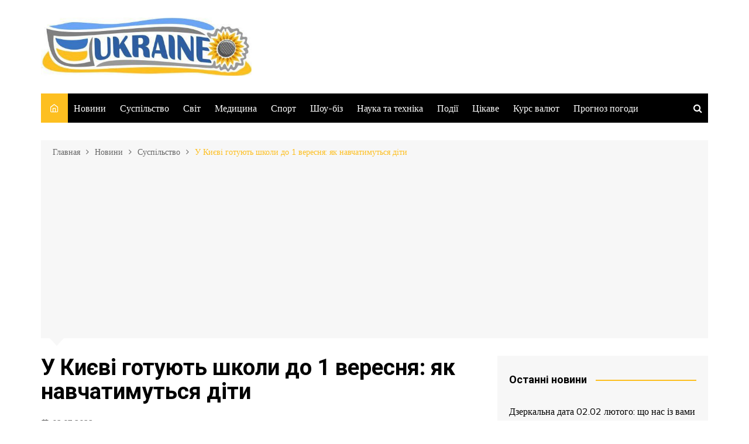

--- FILE ---
content_type: text/html; charset=UTF-8
request_url: http://ukraine-you.info/u-kiyevi-gotuyut-shkoli-do-1-veresnya-yak-navchatimutsya-diti/
body_size: 17426
content:
		<!doctype html>
		<html dir="ltr" lang="ru-RU" prefix="og: https://ogp.me/ns#">
	 	<head>
		<meta charset="UTF-8">
		<meta name="viewport" content="width=device-width, initial-scale=1">
		<link rel="profile" href="http://gmpg.org/xfn/11">
		<title>У Києві готують школи до 1 вересня: як навчатимуться діти - Твоя Україна</title>
	<style>img:is([sizes="auto" i], [sizes^="auto," i]) { contain-intrinsic-size: 3000px 1500px }</style>
	
		<!-- All in One SEO 4.8.4.1 - aioseo.com -->
	<meta name="description" content="Діти мають сісти за парти 1 вересня. Для цього в столичних школах облаштують укриття. У Києві готують школи до нового навчального року. Його планують розпочати стандартно, 1 вересня, у режимі офлайн. Про це повідомили в КМДА. Прилеглі до шкіл території перевірять на наявність вибухонебезпечних предметів. Також тривають перевірки укриттів у школах. Там підготують запаси води, медикаментів та решти необхідного. У школах, де немає укриття, облаштують сховище" />
	<meta name="robots" content="max-image-preview:large" />
	<meta name="author" content="Editor"/>
	<link rel="canonical" href="http://ukraine-you.info/u-kiyevi-gotuyut-shkoli-do-1-veresnya-yak-navchatimutsya-diti/" />
	<meta name="generator" content="All in One SEO (AIOSEO) 4.8.4.1" />
		<meta property="og:locale" content="ru_RU" />
		<meta property="og:site_name" content="Твоя Україна -" />
		<meta property="og:type" content="article" />
		<meta property="og:title" content="У Києві готують школи до 1 вересня: як навчатимуться діти - Твоя Україна" />
		<meta property="og:description" content="Діти мають сісти за парти 1 вересня. Для цього в столичних школах облаштують укриття. У Києві готують школи до нового навчального року. Його планують розпочати стандартно, 1 вересня, у режимі офлайн. Про це повідомили в КМДА. Прилеглі до шкіл території перевірять на наявність вибухонебезпечних предметів. Також тривають перевірки укриттів у школах. Там підготують запаси води, медикаментів та решти необхідного. У школах, де немає укриття, облаштують сховище" />
		<meta property="og:url" content="http://ukraine-you.info/u-kiyevi-gotuyut-shkoli-do-1-veresnya-yak-navchatimutsya-diti/" />
		<meta property="og:image" content="http://ukraine-you.info/wp-content/uploads/2022/07/04cb57cbb1f9a74902c4cd89d93bafa3.jpeg" />
		<meta property="og:image:width" content="720" />
		<meta property="og:image:height" content="391" />
		<meta property="article:published_time" content="2022-07-02T16:21:59+00:00" />
		<meta property="article:modified_time" content="2022-07-02T16:21:59+00:00" />
		<meta name="twitter:card" content="summary" />
		<meta name="twitter:title" content="У Києві готують школи до 1 вересня: як навчатимуться діти - Твоя Україна" />
		<meta name="twitter:description" content="Діти мають сісти за парти 1 вересня. Для цього в столичних школах облаштують укриття. У Києві готують школи до нового навчального року. Його планують розпочати стандартно, 1 вересня, у режимі офлайн. Про це повідомили в КМДА. Прилеглі до шкіл території перевірять на наявність вибухонебезпечних предметів. Також тривають перевірки укриттів у школах. Там підготують запаси води, медикаментів та решти необхідного. У школах, де немає укриття, облаштують сховище" />
		<meta name="twitter:image" content="http://ukraine-you.info/wp-content/uploads/2021/11/cropped-logo.jpg" />
		<script type="application/ld+json" class="aioseo-schema">
			{"@context":"https:\/\/schema.org","@graph":[{"@type":"BlogPosting","@id":"http:\/\/ukraine-you.info\/u-kiyevi-gotuyut-shkoli-do-1-veresnya-yak-navchatimutsya-diti\/#blogposting","name":"\u0423 \u041a\u0438\u0454\u0432\u0456 \u0433\u043e\u0442\u0443\u044e\u0442\u044c \u0448\u043a\u043e\u043b\u0438 \u0434\u043e 1 \u0432\u0435\u0440\u0435\u0441\u043d\u044f: \u044f\u043a \u043d\u0430\u0432\u0447\u0430\u0442\u0438\u043c\u0443\u0442\u044c\u0441\u044f \u0434\u0456\u0442\u0438 - \u0422\u0432\u043e\u044f \u0423\u043a\u0440\u0430\u0457\u043d\u0430","headline":"\u0423 \u041a\u0438\u0454\u0432\u0456 \u0433\u043e\u0442\u0443\u044e\u0442\u044c \u0448\u043a\u043e\u043b\u0438 \u0434\u043e 1 \u0432\u0435\u0440\u0435\u0441\u043d\u044f: \u044f\u043a \u043d\u0430\u0432\u0447\u0430\u0442\u0438\u043c\u0443\u0442\u044c\u0441\u044f \u0434\u0456\u0442\u0438","author":{"@id":"http:\/\/ukraine-you.info\/author\/nikolay15\/#author"},"publisher":{"@id":"http:\/\/ukraine-you.info\/#organization"},"image":{"@type":"ImageObject","url":"http:\/\/ukraine-you.info\/wp-content\/uploads\/2022\/07\/04cb57cbb1f9a74902c4cd89d93bafa3.jpeg","width":720,"height":391},"datePublished":"2022-07-02T16:21:59+00:00","dateModified":"2022-07-02T16:21:59+00:00","inLanguage":"ru-RU","mainEntityOfPage":{"@id":"http:\/\/ukraine-you.info\/u-kiyevi-gotuyut-shkoli-do-1-veresnya-yak-navchatimutsya-diti\/#webpage"},"isPartOf":{"@id":"http:\/\/ukraine-you.info\/u-kiyevi-gotuyut-shkoli-do-1-veresnya-yak-navchatimutsya-diti\/#webpage"},"articleSection":"\u0421\u0443\u0441\u043f\u0456\u043b\u044c\u0441\u0442\u0432\u043e"},{"@type":"BreadcrumbList","@id":"http:\/\/ukraine-you.info\/u-kiyevi-gotuyut-shkoli-do-1-veresnya-yak-navchatimutsya-diti\/#breadcrumblist","itemListElement":[{"@type":"ListItem","@id":"http:\/\/ukraine-you.info#listItem","position":1,"name":"Home","item":"http:\/\/ukraine-you.info","nextItem":{"@type":"ListItem","@id":"http:\/\/ukraine-you.info\/category\/news\/#listItem","name":"\u041d\u043e\u0432\u0438\u043d\u0438"}},{"@type":"ListItem","@id":"http:\/\/ukraine-you.info\/category\/news\/#listItem","position":2,"name":"\u041d\u043e\u0432\u0438\u043d\u0438","item":"http:\/\/ukraine-you.info\/category\/news\/","nextItem":{"@type":"ListItem","@id":"http:\/\/ukraine-you.info\/category\/news\/society\/#listItem","name":"\u0421\u0443\u0441\u043f\u0456\u043b\u044c\u0441\u0442\u0432\u043e"},"previousItem":{"@type":"ListItem","@id":"http:\/\/ukraine-you.info#listItem","name":"Home"}},{"@type":"ListItem","@id":"http:\/\/ukraine-you.info\/category\/news\/society\/#listItem","position":3,"name":"\u0421\u0443\u0441\u043f\u0456\u043b\u044c\u0441\u0442\u0432\u043e","item":"http:\/\/ukraine-you.info\/category\/news\/society\/","nextItem":{"@type":"ListItem","@id":"http:\/\/ukraine-you.info\/u-kiyevi-gotuyut-shkoli-do-1-veresnya-yak-navchatimutsya-diti\/#listItem","name":"\u0423 \u041a\u0438\u0454\u0432\u0456 \u0433\u043e\u0442\u0443\u044e\u0442\u044c \u0448\u043a\u043e\u043b\u0438 \u0434\u043e 1 \u0432\u0435\u0440\u0435\u0441\u043d\u044f: \u044f\u043a \u043d\u0430\u0432\u0447\u0430\u0442\u0438\u043c\u0443\u0442\u044c\u0441\u044f \u0434\u0456\u0442\u0438"},"previousItem":{"@type":"ListItem","@id":"http:\/\/ukraine-you.info\/category\/news\/#listItem","name":"\u041d\u043e\u0432\u0438\u043d\u0438"}},{"@type":"ListItem","@id":"http:\/\/ukraine-you.info\/u-kiyevi-gotuyut-shkoli-do-1-veresnya-yak-navchatimutsya-diti\/#listItem","position":4,"name":"\u0423 \u041a\u0438\u0454\u0432\u0456 \u0433\u043e\u0442\u0443\u044e\u0442\u044c \u0448\u043a\u043e\u043b\u0438 \u0434\u043e 1 \u0432\u0435\u0440\u0435\u0441\u043d\u044f: \u044f\u043a \u043d\u0430\u0432\u0447\u0430\u0442\u0438\u043c\u0443\u0442\u044c\u0441\u044f \u0434\u0456\u0442\u0438","previousItem":{"@type":"ListItem","@id":"http:\/\/ukraine-you.info\/category\/news\/society\/#listItem","name":"\u0421\u0443\u0441\u043f\u0456\u043b\u044c\u0441\u0442\u0432\u043e"}}]},{"@type":"Organization","@id":"http:\/\/ukraine-you.info\/#organization","name":"\u0422\u0432\u043e\u044f \u0423\u043a\u0440\u0430\u0457\u043d\u0430","url":"http:\/\/ukraine-you.info\/","logo":{"@type":"ImageObject","url":"http:\/\/ukraine-you.info\/wp-content\/uploads\/2021\/11\/cropped-logo.jpg","@id":"http:\/\/ukraine-you.info\/u-kiyevi-gotuyut-shkoli-do-1-veresnya-yak-navchatimutsya-diti\/#organizationLogo","width":532,"height":148},"image":{"@id":"http:\/\/ukraine-you.info\/u-kiyevi-gotuyut-shkoli-do-1-veresnya-yak-navchatimutsya-diti\/#organizationLogo"}},{"@type":"Person","@id":"http:\/\/ukraine-you.info\/author\/nikolay15\/#author","url":"http:\/\/ukraine-you.info\/author\/nikolay15\/","name":"Editor"},{"@type":"WebPage","@id":"http:\/\/ukraine-you.info\/u-kiyevi-gotuyut-shkoli-do-1-veresnya-yak-navchatimutsya-diti\/#webpage","url":"http:\/\/ukraine-you.info\/u-kiyevi-gotuyut-shkoli-do-1-veresnya-yak-navchatimutsya-diti\/","name":"\u0423 \u041a\u0438\u0454\u0432\u0456 \u0433\u043e\u0442\u0443\u044e\u0442\u044c \u0448\u043a\u043e\u043b\u0438 \u0434\u043e 1 \u0432\u0435\u0440\u0435\u0441\u043d\u044f: \u044f\u043a \u043d\u0430\u0432\u0447\u0430\u0442\u0438\u043c\u0443\u0442\u044c\u0441\u044f \u0434\u0456\u0442\u0438 - \u0422\u0432\u043e\u044f \u0423\u043a\u0440\u0430\u0457\u043d\u0430","description":"\u0414\u0456\u0442\u0438 \u043c\u0430\u044e\u0442\u044c \u0441\u0456\u0441\u0442\u0438 \u0437\u0430 \u043f\u0430\u0440\u0442\u0438 1 \u0432\u0435\u0440\u0435\u0441\u043d\u044f. \u0414\u043b\u044f \u0446\u044c\u043e\u0433\u043e \u0432 \u0441\u0442\u043e\u043b\u0438\u0447\u043d\u0438\u0445 \u0448\u043a\u043e\u043b\u0430\u0445 \u043e\u0431\u043b\u0430\u0448\u0442\u0443\u044e\u0442\u044c \u0443\u043a\u0440\u0438\u0442\u0442\u044f. \u0423 \u041a\u0438\u0454\u0432\u0456 \u0433\u043e\u0442\u0443\u044e\u0442\u044c \u0448\u043a\u043e\u043b\u0438 \u0434\u043e \u043d\u043e\u0432\u043e\u0433\u043e \u043d\u0430\u0432\u0447\u0430\u043b\u044c\u043d\u043e\u0433\u043e \u0440\u043e\u043a\u0443. \u0419\u043e\u0433\u043e \u043f\u043b\u0430\u043d\u0443\u044e\u0442\u044c \u0440\u043e\u0437\u043f\u043e\u0447\u0430\u0442\u0438 \u0441\u0442\u0430\u043d\u0434\u0430\u0440\u0442\u043d\u043e, 1 \u0432\u0435\u0440\u0435\u0441\u043d\u044f, \u0443 \u0440\u0435\u0436\u0438\u043c\u0456 \u043e\u0444\u043b\u0430\u0439\u043d. \u041f\u0440\u043e \u0446\u0435 \u043f\u043e\u0432\u0456\u0434\u043e\u043c\u0438\u043b\u0438 \u0432 \u041a\u041c\u0414\u0410. \u041f\u0440\u0438\u043b\u0435\u0433\u043b\u0456 \u0434\u043e \u0448\u043a\u0456\u043b \u0442\u0435\u0440\u0438\u0442\u043e\u0440\u0456\u0457 \u043f\u0435\u0440\u0435\u0432\u0456\u0440\u044f\u0442\u044c \u043d\u0430 \u043d\u0430\u044f\u0432\u043d\u0456\u0441\u0442\u044c \u0432\u0438\u0431\u0443\u0445\u043e\u043d\u0435\u0431\u0435\u0437\u043f\u0435\u0447\u043d\u0438\u0445 \u043f\u0440\u0435\u0434\u043c\u0435\u0442\u0456\u0432. \u0422\u0430\u043a\u043e\u0436 \u0442\u0440\u0438\u0432\u0430\u044e\u0442\u044c \u043f\u0435\u0440\u0435\u0432\u0456\u0440\u043a\u0438 \u0443\u043a\u0440\u0438\u0442\u0442\u0456\u0432 \u0443 \u0448\u043a\u043e\u043b\u0430\u0445. \u0422\u0430\u043c \u043f\u0456\u0434\u0433\u043e\u0442\u0443\u044e\u0442\u044c \u0437\u0430\u043f\u0430\u0441\u0438 \u0432\u043e\u0434\u0438, \u043c\u0435\u0434\u0438\u043a\u0430\u043c\u0435\u043d\u0442\u0456\u0432 \u0442\u0430 \u0440\u0435\u0448\u0442\u0438 \u043d\u0435\u043e\u0431\u0445\u0456\u0434\u043d\u043e\u0433\u043e. \u0423 \u0448\u043a\u043e\u043b\u0430\u0445, \u0434\u0435 \u043d\u0435\u043c\u0430\u0454 \u0443\u043a\u0440\u0438\u0442\u0442\u044f, \u043e\u0431\u043b\u0430\u0448\u0442\u0443\u044e\u0442\u044c \u0441\u0445\u043e\u0432\u0438\u0449\u0435","inLanguage":"ru-RU","isPartOf":{"@id":"http:\/\/ukraine-you.info\/#website"},"breadcrumb":{"@id":"http:\/\/ukraine-you.info\/u-kiyevi-gotuyut-shkoli-do-1-veresnya-yak-navchatimutsya-diti\/#breadcrumblist"},"author":{"@id":"http:\/\/ukraine-you.info\/author\/nikolay15\/#author"},"creator":{"@id":"http:\/\/ukraine-you.info\/author\/nikolay15\/#author"},"image":{"@type":"ImageObject","url":"http:\/\/ukraine-you.info\/wp-content\/uploads\/2022\/07\/04cb57cbb1f9a74902c4cd89d93bafa3.jpeg","@id":"http:\/\/ukraine-you.info\/u-kiyevi-gotuyut-shkoli-do-1-veresnya-yak-navchatimutsya-diti\/#mainImage","width":720,"height":391},"primaryImageOfPage":{"@id":"http:\/\/ukraine-you.info\/u-kiyevi-gotuyut-shkoli-do-1-veresnya-yak-navchatimutsya-diti\/#mainImage"},"datePublished":"2022-07-02T16:21:59+00:00","dateModified":"2022-07-02T16:21:59+00:00"},{"@type":"WebSite","@id":"http:\/\/ukraine-you.info\/#website","url":"http:\/\/ukraine-you.info\/","name":"\u0422\u0432\u043e\u044f \u0423\u043a\u0440\u0430\u0457\u043d\u0430","inLanguage":"ru-RU","publisher":{"@id":"http:\/\/ukraine-you.info\/#organization"}}]}
		</script>
		<!-- All in One SEO -->

<link rel='dns-prefetch' href='//fonts.googleapis.com' />
<script type="text/javascript">
/* <![CDATA[ */
window._wpemojiSettings = {"baseUrl":"https:\/\/s.w.org\/images\/core\/emoji\/16.0.1\/72x72\/","ext":".png","svgUrl":"https:\/\/s.w.org\/images\/core\/emoji\/16.0.1\/svg\/","svgExt":".svg","source":{"concatemoji":"http:\/\/ukraine-you.info\/wp-includes\/js\/wp-emoji-release.min.js"}};
/*! This file is auto-generated */
!function(s,n){var o,i,e;function c(e){try{var t={supportTests:e,timestamp:(new Date).valueOf()};sessionStorage.setItem(o,JSON.stringify(t))}catch(e){}}function p(e,t,n){e.clearRect(0,0,e.canvas.width,e.canvas.height),e.fillText(t,0,0);var t=new Uint32Array(e.getImageData(0,0,e.canvas.width,e.canvas.height).data),a=(e.clearRect(0,0,e.canvas.width,e.canvas.height),e.fillText(n,0,0),new Uint32Array(e.getImageData(0,0,e.canvas.width,e.canvas.height).data));return t.every(function(e,t){return e===a[t]})}function u(e,t){e.clearRect(0,0,e.canvas.width,e.canvas.height),e.fillText(t,0,0);for(var n=e.getImageData(16,16,1,1),a=0;a<n.data.length;a++)if(0!==n.data[a])return!1;return!0}function f(e,t,n,a){switch(t){case"flag":return n(e,"\ud83c\udff3\ufe0f\u200d\u26a7\ufe0f","\ud83c\udff3\ufe0f\u200b\u26a7\ufe0f")?!1:!n(e,"\ud83c\udde8\ud83c\uddf6","\ud83c\udde8\u200b\ud83c\uddf6")&&!n(e,"\ud83c\udff4\udb40\udc67\udb40\udc62\udb40\udc65\udb40\udc6e\udb40\udc67\udb40\udc7f","\ud83c\udff4\u200b\udb40\udc67\u200b\udb40\udc62\u200b\udb40\udc65\u200b\udb40\udc6e\u200b\udb40\udc67\u200b\udb40\udc7f");case"emoji":return!a(e,"\ud83e\udedf")}return!1}function g(e,t,n,a){var r="undefined"!=typeof WorkerGlobalScope&&self instanceof WorkerGlobalScope?new OffscreenCanvas(300,150):s.createElement("canvas"),o=r.getContext("2d",{willReadFrequently:!0}),i=(o.textBaseline="top",o.font="600 32px Arial",{});return e.forEach(function(e){i[e]=t(o,e,n,a)}),i}function t(e){var t=s.createElement("script");t.src=e,t.defer=!0,s.head.appendChild(t)}"undefined"!=typeof Promise&&(o="wpEmojiSettingsSupports",i=["flag","emoji"],n.supports={everything:!0,everythingExceptFlag:!0},e=new Promise(function(e){s.addEventListener("DOMContentLoaded",e,{once:!0})}),new Promise(function(t){var n=function(){try{var e=JSON.parse(sessionStorage.getItem(o));if("object"==typeof e&&"number"==typeof e.timestamp&&(new Date).valueOf()<e.timestamp+604800&&"object"==typeof e.supportTests)return e.supportTests}catch(e){}return null}();if(!n){if("undefined"!=typeof Worker&&"undefined"!=typeof OffscreenCanvas&&"undefined"!=typeof URL&&URL.createObjectURL&&"undefined"!=typeof Blob)try{var e="postMessage("+g.toString()+"("+[JSON.stringify(i),f.toString(),p.toString(),u.toString()].join(",")+"));",a=new Blob([e],{type:"text/javascript"}),r=new Worker(URL.createObjectURL(a),{name:"wpTestEmojiSupports"});return void(r.onmessage=function(e){c(n=e.data),r.terminate(),t(n)})}catch(e){}c(n=g(i,f,p,u))}t(n)}).then(function(e){for(var t in e)n.supports[t]=e[t],n.supports.everything=n.supports.everything&&n.supports[t],"flag"!==t&&(n.supports.everythingExceptFlag=n.supports.everythingExceptFlag&&n.supports[t]);n.supports.everythingExceptFlag=n.supports.everythingExceptFlag&&!n.supports.flag,n.DOMReady=!1,n.readyCallback=function(){n.DOMReady=!0}}).then(function(){return e}).then(function(){var e;n.supports.everything||(n.readyCallback(),(e=n.source||{}).concatemoji?t(e.concatemoji):e.wpemoji&&e.twemoji&&(t(e.twemoji),t(e.wpemoji)))}))}((window,document),window._wpemojiSettings);
/* ]]> */
</script>
<style id='wp-emoji-styles-inline-css' type='text/css'>

	img.wp-smiley, img.emoji {
		display: inline !important;
		border: none !important;
		box-shadow: none !important;
		height: 1em !important;
		width: 1em !important;
		margin: 0 0.07em !important;
		vertical-align: -0.1em !important;
		background: none !important;
		padding: 0 !important;
	}
</style>
<link rel='stylesheet' id='wp-block-library-css' href='http://ukraine-you.info/wp-includes/css/dist/block-library/style.min.css' type='text/css' media='all' />
<style id='wp-block-library-theme-inline-css' type='text/css'>
.wp-block-audio :where(figcaption){color:#555;font-size:13px;text-align:center}.is-dark-theme .wp-block-audio :where(figcaption){color:#ffffffa6}.wp-block-audio{margin:0 0 1em}.wp-block-code{border:1px solid #ccc;border-radius:4px;font-family:Menlo,Consolas,monaco,monospace;padding:.8em 1em}.wp-block-embed :where(figcaption){color:#555;font-size:13px;text-align:center}.is-dark-theme .wp-block-embed :where(figcaption){color:#ffffffa6}.wp-block-embed{margin:0 0 1em}.blocks-gallery-caption{color:#555;font-size:13px;text-align:center}.is-dark-theme .blocks-gallery-caption{color:#ffffffa6}:root :where(.wp-block-image figcaption){color:#555;font-size:13px;text-align:center}.is-dark-theme :root :where(.wp-block-image figcaption){color:#ffffffa6}.wp-block-image{margin:0 0 1em}.wp-block-pullquote{border-bottom:4px solid;border-top:4px solid;color:currentColor;margin-bottom:1.75em}.wp-block-pullquote cite,.wp-block-pullquote footer,.wp-block-pullquote__citation{color:currentColor;font-size:.8125em;font-style:normal;text-transform:uppercase}.wp-block-quote{border-left:.25em solid;margin:0 0 1.75em;padding-left:1em}.wp-block-quote cite,.wp-block-quote footer{color:currentColor;font-size:.8125em;font-style:normal;position:relative}.wp-block-quote:where(.has-text-align-right){border-left:none;border-right:.25em solid;padding-left:0;padding-right:1em}.wp-block-quote:where(.has-text-align-center){border:none;padding-left:0}.wp-block-quote.is-large,.wp-block-quote.is-style-large,.wp-block-quote:where(.is-style-plain){border:none}.wp-block-search .wp-block-search__label{font-weight:700}.wp-block-search__button{border:1px solid #ccc;padding:.375em .625em}:where(.wp-block-group.has-background){padding:1.25em 2.375em}.wp-block-separator.has-css-opacity{opacity:.4}.wp-block-separator{border:none;border-bottom:2px solid;margin-left:auto;margin-right:auto}.wp-block-separator.has-alpha-channel-opacity{opacity:1}.wp-block-separator:not(.is-style-wide):not(.is-style-dots){width:100px}.wp-block-separator.has-background:not(.is-style-dots){border-bottom:none;height:1px}.wp-block-separator.has-background:not(.is-style-wide):not(.is-style-dots){height:2px}.wp-block-table{margin:0 0 1em}.wp-block-table td,.wp-block-table th{word-break:normal}.wp-block-table :where(figcaption){color:#555;font-size:13px;text-align:center}.is-dark-theme .wp-block-table :where(figcaption){color:#ffffffa6}.wp-block-video :where(figcaption){color:#555;font-size:13px;text-align:center}.is-dark-theme .wp-block-video :where(figcaption){color:#ffffffa6}.wp-block-video{margin:0 0 1em}:root :where(.wp-block-template-part.has-background){margin-bottom:0;margin-top:0;padding:1.25em 2.375em}
</style>
<style id='classic-theme-styles-inline-css' type='text/css'>
/*! This file is auto-generated */
.wp-block-button__link{color:#fff;background-color:#32373c;border-radius:9999px;box-shadow:none;text-decoration:none;padding:calc(.667em + 2px) calc(1.333em + 2px);font-size:1.125em}.wp-block-file__button{background:#32373c;color:#fff;text-decoration:none}
</style>
<style id='global-styles-inline-css' type='text/css'>
:root{--wp--preset--aspect-ratio--square: 1;--wp--preset--aspect-ratio--4-3: 4/3;--wp--preset--aspect-ratio--3-4: 3/4;--wp--preset--aspect-ratio--3-2: 3/2;--wp--preset--aspect-ratio--2-3: 2/3;--wp--preset--aspect-ratio--16-9: 16/9;--wp--preset--aspect-ratio--9-16: 9/16;--wp--preset--color--black: #000000;--wp--preset--color--cyan-bluish-gray: #abb8c3;--wp--preset--color--white: #ffffff;--wp--preset--color--pale-pink: #f78da7;--wp--preset--color--vivid-red: #cf2e2e;--wp--preset--color--luminous-vivid-orange: #ff6900;--wp--preset--color--luminous-vivid-amber: #fcb900;--wp--preset--color--light-green-cyan: #7bdcb5;--wp--preset--color--vivid-green-cyan: #00d084;--wp--preset--color--pale-cyan-blue: #8ed1fc;--wp--preset--color--vivid-cyan-blue: #0693e3;--wp--preset--color--vivid-purple: #9b51e0;--wp--preset--gradient--vivid-cyan-blue-to-vivid-purple: linear-gradient(135deg,rgba(6,147,227,1) 0%,rgb(155,81,224) 100%);--wp--preset--gradient--light-green-cyan-to-vivid-green-cyan: linear-gradient(135deg,rgb(122,220,180) 0%,rgb(0,208,130) 100%);--wp--preset--gradient--luminous-vivid-amber-to-luminous-vivid-orange: linear-gradient(135deg,rgba(252,185,0,1) 0%,rgba(255,105,0,1) 100%);--wp--preset--gradient--luminous-vivid-orange-to-vivid-red: linear-gradient(135deg,rgba(255,105,0,1) 0%,rgb(207,46,46) 100%);--wp--preset--gradient--very-light-gray-to-cyan-bluish-gray: linear-gradient(135deg,rgb(238,238,238) 0%,rgb(169,184,195) 100%);--wp--preset--gradient--cool-to-warm-spectrum: linear-gradient(135deg,rgb(74,234,220) 0%,rgb(151,120,209) 20%,rgb(207,42,186) 40%,rgb(238,44,130) 60%,rgb(251,105,98) 80%,rgb(254,248,76) 100%);--wp--preset--gradient--blush-light-purple: linear-gradient(135deg,rgb(255,206,236) 0%,rgb(152,150,240) 100%);--wp--preset--gradient--blush-bordeaux: linear-gradient(135deg,rgb(254,205,165) 0%,rgb(254,45,45) 50%,rgb(107,0,62) 100%);--wp--preset--gradient--luminous-dusk: linear-gradient(135deg,rgb(255,203,112) 0%,rgb(199,81,192) 50%,rgb(65,88,208) 100%);--wp--preset--gradient--pale-ocean: linear-gradient(135deg,rgb(255,245,203) 0%,rgb(182,227,212) 50%,rgb(51,167,181) 100%);--wp--preset--gradient--electric-grass: linear-gradient(135deg,rgb(202,248,128) 0%,rgb(113,206,126) 100%);--wp--preset--gradient--midnight: linear-gradient(135deg,rgb(2,3,129) 0%,rgb(40,116,252) 100%);--wp--preset--font-size--small: 16px;--wp--preset--font-size--medium: 28px;--wp--preset--font-size--large: 32px;--wp--preset--font-size--x-large: 42px;--wp--preset--font-size--larger: 38px;--wp--preset--spacing--20: 0.44rem;--wp--preset--spacing--30: 0.67rem;--wp--preset--spacing--40: 1rem;--wp--preset--spacing--50: 1.5rem;--wp--preset--spacing--60: 2.25rem;--wp--preset--spacing--70: 3.38rem;--wp--preset--spacing--80: 5.06rem;--wp--preset--shadow--natural: 6px 6px 9px rgba(0, 0, 0, 0.2);--wp--preset--shadow--deep: 12px 12px 50px rgba(0, 0, 0, 0.4);--wp--preset--shadow--sharp: 6px 6px 0px rgba(0, 0, 0, 0.2);--wp--preset--shadow--outlined: 6px 6px 0px -3px rgba(255, 255, 255, 1), 6px 6px rgba(0, 0, 0, 1);--wp--preset--shadow--crisp: 6px 6px 0px rgba(0, 0, 0, 1);}:where(.is-layout-flex){gap: 0.5em;}:where(.is-layout-grid){gap: 0.5em;}body .is-layout-flex{display: flex;}.is-layout-flex{flex-wrap: wrap;align-items: center;}.is-layout-flex > :is(*, div){margin: 0;}body .is-layout-grid{display: grid;}.is-layout-grid > :is(*, div){margin: 0;}:where(.wp-block-columns.is-layout-flex){gap: 2em;}:where(.wp-block-columns.is-layout-grid){gap: 2em;}:where(.wp-block-post-template.is-layout-flex){gap: 1.25em;}:where(.wp-block-post-template.is-layout-grid){gap: 1.25em;}.has-black-color{color: var(--wp--preset--color--black) !important;}.has-cyan-bluish-gray-color{color: var(--wp--preset--color--cyan-bluish-gray) !important;}.has-white-color{color: var(--wp--preset--color--white) !important;}.has-pale-pink-color{color: var(--wp--preset--color--pale-pink) !important;}.has-vivid-red-color{color: var(--wp--preset--color--vivid-red) !important;}.has-luminous-vivid-orange-color{color: var(--wp--preset--color--luminous-vivid-orange) !important;}.has-luminous-vivid-amber-color{color: var(--wp--preset--color--luminous-vivid-amber) !important;}.has-light-green-cyan-color{color: var(--wp--preset--color--light-green-cyan) !important;}.has-vivid-green-cyan-color{color: var(--wp--preset--color--vivid-green-cyan) !important;}.has-pale-cyan-blue-color{color: var(--wp--preset--color--pale-cyan-blue) !important;}.has-vivid-cyan-blue-color{color: var(--wp--preset--color--vivid-cyan-blue) !important;}.has-vivid-purple-color{color: var(--wp--preset--color--vivid-purple) !important;}.has-black-background-color{background-color: var(--wp--preset--color--black) !important;}.has-cyan-bluish-gray-background-color{background-color: var(--wp--preset--color--cyan-bluish-gray) !important;}.has-white-background-color{background-color: var(--wp--preset--color--white) !important;}.has-pale-pink-background-color{background-color: var(--wp--preset--color--pale-pink) !important;}.has-vivid-red-background-color{background-color: var(--wp--preset--color--vivid-red) !important;}.has-luminous-vivid-orange-background-color{background-color: var(--wp--preset--color--luminous-vivid-orange) !important;}.has-luminous-vivid-amber-background-color{background-color: var(--wp--preset--color--luminous-vivid-amber) !important;}.has-light-green-cyan-background-color{background-color: var(--wp--preset--color--light-green-cyan) !important;}.has-vivid-green-cyan-background-color{background-color: var(--wp--preset--color--vivid-green-cyan) !important;}.has-pale-cyan-blue-background-color{background-color: var(--wp--preset--color--pale-cyan-blue) !important;}.has-vivid-cyan-blue-background-color{background-color: var(--wp--preset--color--vivid-cyan-blue) !important;}.has-vivid-purple-background-color{background-color: var(--wp--preset--color--vivid-purple) !important;}.has-black-border-color{border-color: var(--wp--preset--color--black) !important;}.has-cyan-bluish-gray-border-color{border-color: var(--wp--preset--color--cyan-bluish-gray) !important;}.has-white-border-color{border-color: var(--wp--preset--color--white) !important;}.has-pale-pink-border-color{border-color: var(--wp--preset--color--pale-pink) !important;}.has-vivid-red-border-color{border-color: var(--wp--preset--color--vivid-red) !important;}.has-luminous-vivid-orange-border-color{border-color: var(--wp--preset--color--luminous-vivid-orange) !important;}.has-luminous-vivid-amber-border-color{border-color: var(--wp--preset--color--luminous-vivid-amber) !important;}.has-light-green-cyan-border-color{border-color: var(--wp--preset--color--light-green-cyan) !important;}.has-vivid-green-cyan-border-color{border-color: var(--wp--preset--color--vivid-green-cyan) !important;}.has-pale-cyan-blue-border-color{border-color: var(--wp--preset--color--pale-cyan-blue) !important;}.has-vivid-cyan-blue-border-color{border-color: var(--wp--preset--color--vivid-cyan-blue) !important;}.has-vivid-purple-border-color{border-color: var(--wp--preset--color--vivid-purple) !important;}.has-vivid-cyan-blue-to-vivid-purple-gradient-background{background: var(--wp--preset--gradient--vivid-cyan-blue-to-vivid-purple) !important;}.has-light-green-cyan-to-vivid-green-cyan-gradient-background{background: var(--wp--preset--gradient--light-green-cyan-to-vivid-green-cyan) !important;}.has-luminous-vivid-amber-to-luminous-vivid-orange-gradient-background{background: var(--wp--preset--gradient--luminous-vivid-amber-to-luminous-vivid-orange) !important;}.has-luminous-vivid-orange-to-vivid-red-gradient-background{background: var(--wp--preset--gradient--luminous-vivid-orange-to-vivid-red) !important;}.has-very-light-gray-to-cyan-bluish-gray-gradient-background{background: var(--wp--preset--gradient--very-light-gray-to-cyan-bluish-gray) !important;}.has-cool-to-warm-spectrum-gradient-background{background: var(--wp--preset--gradient--cool-to-warm-spectrum) !important;}.has-blush-light-purple-gradient-background{background: var(--wp--preset--gradient--blush-light-purple) !important;}.has-blush-bordeaux-gradient-background{background: var(--wp--preset--gradient--blush-bordeaux) !important;}.has-luminous-dusk-gradient-background{background: var(--wp--preset--gradient--luminous-dusk) !important;}.has-pale-ocean-gradient-background{background: var(--wp--preset--gradient--pale-ocean) !important;}.has-electric-grass-gradient-background{background: var(--wp--preset--gradient--electric-grass) !important;}.has-midnight-gradient-background{background: var(--wp--preset--gradient--midnight) !important;}.has-small-font-size{font-size: var(--wp--preset--font-size--small) !important;}.has-medium-font-size{font-size: var(--wp--preset--font-size--medium) !important;}.has-large-font-size{font-size: var(--wp--preset--font-size--large) !important;}.has-x-large-font-size{font-size: var(--wp--preset--font-size--x-large) !important;}
:where(.wp-block-post-template.is-layout-flex){gap: 1.25em;}:where(.wp-block-post-template.is-layout-grid){gap: 1.25em;}
:where(.wp-block-columns.is-layout-flex){gap: 2em;}:where(.wp-block-columns.is-layout-grid){gap: 2em;}
:root :where(.wp-block-pullquote){font-size: 1.5em;line-height: 1.6;}
</style>
<link rel='stylesheet' id='cream-magazine-style-css' href='http://ukraine-you.info/wp-content/themes/cream-magazine/style.css' type='text/css' media='all' />
<link rel='stylesheet' id='cream-magazine-fonts-css' href='https://fonts.googleapis.com/css?family=Roboto%3A400%2C400i%2C500%2C500i%2C700%2C700i%7CMuli%3A400%2C400i%2C600%2C600i%2C700%2C700i%2C800%2C800i&#038;subset=latin%2Clatin-ext' type='text/css' media='all' />
<link rel='stylesheet' id='cream-magazine-main-css' href='http://ukraine-you.info/wp-content/themes/cream-magazine/assets/dist/css/main.css' type='text/css' media='all' />
<style id='akismet-widget-style-inline-css' type='text/css'>

			.a-stats {
				--akismet-color-mid-green: #357b49;
				--akismet-color-white: #fff;
				--akismet-color-light-grey: #f6f7f7;

				max-width: 350px;
				width: auto;
			}

			.a-stats * {
				all: unset;
				box-sizing: border-box;
			}

			.a-stats strong {
				font-weight: 600;
			}

			.a-stats a.a-stats__link,
			.a-stats a.a-stats__link:visited,
			.a-stats a.a-stats__link:active {
				background: var(--akismet-color-mid-green);
				border: none;
				box-shadow: none;
				border-radius: 8px;
				color: var(--akismet-color-white);
				cursor: pointer;
				display: block;
				font-family: -apple-system, BlinkMacSystemFont, 'Segoe UI', 'Roboto', 'Oxygen-Sans', 'Ubuntu', 'Cantarell', 'Helvetica Neue', sans-serif;
				font-weight: 500;
				padding: 12px;
				text-align: center;
				text-decoration: none;
				transition: all 0.2s ease;
			}

			/* Extra specificity to deal with TwentyTwentyOne focus style */
			.widget .a-stats a.a-stats__link:focus {
				background: var(--akismet-color-mid-green);
				color: var(--akismet-color-white);
				text-decoration: none;
			}

			.a-stats a.a-stats__link:hover {
				filter: brightness(110%);
				box-shadow: 0 4px 12px rgba(0, 0, 0, 0.06), 0 0 2px rgba(0, 0, 0, 0.16);
			}

			.a-stats .count {
				color: var(--akismet-color-white);
				display: block;
				font-size: 1.5em;
				line-height: 1.4;
				padding: 0 13px;
				white-space: nowrap;
			}
		
</style>
<script type="text/javascript" src="http://ukraine-you.info/wp-includes/js/jquery/jquery.min.js" id="jquery-core-js"></script>
<script type="text/javascript" src="http://ukraine-you.info/wp-includes/js/jquery/jquery-migrate.min.js" id="jquery-migrate-js"></script>
<link rel="https://api.w.org/" href="http://ukraine-you.info/wp-json/" /><link rel="alternate" title="JSON" type="application/json" href="http://ukraine-you.info/wp-json/wp/v2/posts/10082" /><link rel="EditURI" type="application/rsd+xml" title="RSD" href="http://ukraine-you.info/xmlrpc.php?rsd" />
<link rel='shortlink' href='http://ukraine-you.info/?p=10082' />
<link rel="alternate" title="oEmbed (JSON)" type="application/json+oembed" href="http://ukraine-you.info/wp-json/oembed/1.0/embed?url=http%3A%2F%2Fukraine-you.info%2Fu-kiyevi-gotuyut-shkoli-do-1-veresnya-yak-navchatimutsya-diti%2F" />
<link rel="alternate" title="oEmbed (XML)" type="text/xml+oembed" href="http://ukraine-you.info/wp-json/oembed/1.0/embed?url=http%3A%2F%2Fukraine-you.info%2Fu-kiyevi-gotuyut-shkoli-do-1-veresnya-yak-navchatimutsya-diti%2F&#038;format=xml" />
<meta property="fb:app_id" content="1338116842880996"/>		<style>
							a:hover {

					text-decoration: none !important;
				}
								button,
				input[type="button"],
				input[type="reset"],
				input[type="submit"],
				.primary-navigation > ul > li.home-btn,
				.cm_header_lay_three .primary-navigation > ul > li.home-btn,
				.news_ticker_wrap .ticker_head,
				#toTop,
				.section-title h2::after,
				.sidebar-widget-area .widget .widget-title h2::after,
				.footer-widget-container .widget .widget-title h2::after,
				#comments div#respond h3#reply-title::after,
				#comments h2.comments-title:after,
				.post_tags a,
				.owl-carousel .owl-nav button.owl-prev, 
				.owl-carousel .owl-nav button.owl-next,
				.cm_author_widget .author-detail-link a,
				.error_foot form input[type="submit"], 
				.widget_search form input[type="submit"],
				.header-search-container input[type="submit"],
				.trending_widget_carousel .owl-dots button.owl-dot,
				.pagination .page-numbers.current,
				.post-navigation .nav-links .nav-previous a, 
				.post-navigation .nav-links .nav-next a,
				#comments form input[type="submit"],
				footer .widget.widget_search form input[type="submit"]:hover,
				.widget_product_search .woocommerce-product-search button[type="submit"],
				.woocommerce ul.products li.product .button,
				.woocommerce .woocommerce-pagination ul.page-numbers li span.current,
				.woocommerce .product div.summary .cart button.single_add_to_cart_button,
				.woocommerce .product div.woocommerce-tabs div.panel #reviews #review_form_wrapper .comment-form p.form-submit .submit,
				.woocommerce .product section.related > h2::after,
				.woocommerce .cart .button:hover, 
				.woocommerce .cart .button:focus, 
				.woocommerce .cart input.button:hover, 
				.woocommerce .cart input.button:focus, 
				.woocommerce #respond input#submit:hover, 
				.woocommerce #respond input#submit:focus, 
				.woocommerce button.button:hover, 
				.woocommerce button.button:focus, 
				.woocommerce input.button:hover, 
				.woocommerce input.button:focus,
				.woocommerce #respond input#submit.alt:hover, 
				.woocommerce a.button.alt:hover, 
				.woocommerce button.button.alt:hover, 
				.woocommerce input.button.alt:hover,
				.woocommerce a.remove:hover,
				.woocommerce-account .woocommerce-MyAccount-navigation ul li.is-active a,
				.woocommerce a.button:hover, 
				.woocommerce a.button:focus,
				.widget_product_tag_cloud .tagcloud a:hover, 
				.widget_product_tag_cloud .tagcloud a:focus,
				.woocommerce .widget_price_filter .price_slider_wrapper .ui-slider .ui-slider-handle,
				.error_page_top_portion,
				.primary-navigation ul li a span.menu-item-description {

					background-color: #fdbf20;
				}
				

				a:hover,
				.post_title h2 a:hover,
				.post_title h2 a:focus,
				.post_meta li a:hover,
				.post_meta li a:focus,
				ul.social-icons li a[href*=".com"]:hover::before,
				.ticker_carousel .owl-nav button.owl-prev i, 
				.ticker_carousel .owl-nav button.owl-next i,
				.news_ticker_wrap .ticker_items .item a:hover,
				.news_ticker_wrap .ticker_items .item a:focus,
				.cm_banner .post_title h2 a:hover,
				.cm_banner .post_meta li a:hover,
				.cm_middle_post_widget_one .post_title h2 a:hover, 
				.cm_middle_post_widget_one .post_meta li a:hover,
				.cm_middle_post_widget_three .post_thumb .post-holder a:hover,
				.cm_middle_post_widget_three .post_thumb .post-holder a:focus,
				.cm_middle_post_widget_six .middle_widget_six_carousel .item .card .card_content a:hover, 
				.cm_middle_post_widget_six .middle_widget_six_carousel .item .card .card_content a:focus,
				.cm_post_widget_twelve .card .post-holder a:hover, 
				.cm_post_widget_twelve .card .post-holder a:focus,
				.cm_post_widget_seven .card .card_content a:hover, 
				.cm_post_widget_seven .card .card_content a:focus,
				.copyright_section a:hover,
				.footer_nav ul li a:hover,
				.breadcrumb ul li:last-child span,
				.pagination .page-numbers:hover,
				#comments ol.comment-list li article footer.comment-meta .comment-metadata span.edit-link a:hover,
				#comments ol.comment-list li article .reply a:hover,
				.social-share ul li a:hover,
				ul.social-icons li a:hover,
				ul.social-icons li a:focus,
				.woocommerce ul.products li.product a:hover,
				.woocommerce ul.products li.product .price,
				.woocommerce .woocommerce-pagination ul.page-numbers li a.page-numbers:hover,
				.woocommerce div.product p.price, 
				.woocommerce div.product span.price,
				.video_section .video_details .post_title h2 a:hover,
				.primary-navigation.dark li a:hover,
				footer .footer_inner a:hover,
				.footer-widget-container ul.post_meta li:hover span, 
				.footer-widget-container ul.post_meta li:hover a,
				ul.post_meta li a:hover,
				.cm-post-widget-two .big-card .post-holder .post_title h2 a:hover,
				.cm-post-widget-two .big-card .post_meta li a:hover,
				.copyright_section .copyrights a,
				.breadcrumb ul li a:hover, 
				.breadcrumb ul li a:hover span {

					color: #fdbf20;
				}
				
				.ticker_carousel .owl-nav button.owl-prev, 
				.ticker_carousel .owl-nav button.owl-next,
				.error_foot form input[type="submit"], 
				.widget_search form input[type="submit"],
				.pagination .page-numbers:hover,
				#comments form input[type="submit"],
				.social-share ul li a:hover,
				.header-search-container .search-form-entry,
				.widget_product_search .woocommerce-product-search button[type="submit"],
				.woocommerce .woocommerce-pagination ul.page-numbers li span.current,
				.woocommerce .woocommerce-pagination ul.page-numbers li a.page-numbers:hover,
				.woocommerce a.remove:hover,
				.ticker_carousel .owl-nav button.owl-prev:hover, 
				.ticker_carousel .owl-nav button.owl-next:hover,
				footer .widget.widget_search form input[type="submit"]:hover,
				.trending_widget_carousel .owl-dots button.owl-dot,
				.the_content blockquote,
				.widget_tag_cloud .tagcloud a:hover {

					border-color: #fdbf20;
				}
								header .mask {
					background-color: rgba(0,0,0,0.2);
				}
								.site-description {

					color: #34aa6f;
				}
								body {

					font-family: Muli;
				}
								h1, 
				h2, 
				h3, 
				h4, 
				h5, 
				h6, 
				.site-title {

					font-family: Roboto;
				}
									.entry_cats ul.post-categories li a {

						background-color: #03b500;
					}
										.entry_cats ul.post-categories li a {

						color: #fff;
					}
										.entry_cats ul.post-categories li a:hover {

						background-color: #010101;
					}
										.entry_cats ul.post-categories li a:hover {

						color: #fff;
					}
					
				.the_content a,
				.the_content a {

					color: #FF3D00;
				}
								.the_content a:hover,
				.the_content a:hover {

					color: #010101;
				}
							.post-display-grid .card_content .cm-post-excerpt {
				margin-top: 15px;
			}
		</style>
				<style type="text/css">
					.site-title,
			.site-description {
				position: absolute;
				clip: rect(1px, 1px, 1px, 1px);
			}
				</style>
		<link rel="icon" href="http://ukraine-you.info/wp-content/uploads/2020/07/cropped-146560-32x32.jpg" sizes="32x32" />
<link rel="icon" href="http://ukraine-you.info/wp-content/uploads/2020/07/cropped-146560-192x192.jpg" sizes="192x192" />
<link rel="apple-touch-icon" href="http://ukraine-you.info/wp-content/uploads/2020/07/cropped-146560-180x180.jpg" />
<meta name="msapplication-TileImage" content="http://ukraine-you.info/wp-content/uploads/2020/07/cropped-146560-270x270.jpg" />
		<style type="text/css" id="wp-custom-css">
			.copyright_section {
 display:none;
}
.cm_post_page_lay_wrap .content-entry .post_thumb {
    text-align: center;
}

.help_zsu {
    border: 5px solid red;
    padding: 10px;
    font-size: 1.2em;
    line-height: 20px;
    background: gold;
    text-align: center;
    margin: 2px 0 0 0;
	  display:none

}
.help_zsu a {
    color: #3b6ab7;
    font-weight: bold;
}		</style>
			</head>
 	 		<body class="wp-singular post-template-default single single-post postid-10082 single-format-standard wp-custom-logo wp-embed-responsive wp-theme-cream-magazine right-sidebar">
                        <a class="skip-link screen-reader-text" href="#content">Перейти к содержимому</a>
         		<div class="page-wrapper">
 	<header class="general-header cm-header-style-one">
        <div class="cm-container">
        <div class="logo-container">
            <div class="row align-items-center">
                <div class="cm-col-lg-4 cm-col-12">
                     		<div class="logo">
 			<a href="http://ukraine-you.info/" class="custom-logo-link" rel="home"><img width="532" height="148" src="http://ukraine-you.info/wp-content/uploads/2021/11/cropped-logo.jpg" class="custom-logo" alt="Твоя Україна" decoding="async" fetchpriority="high" srcset="http://ukraine-you.info/wp-content/uploads/2021/11/cropped-logo.jpg 532w, http://ukraine-you.info/wp-content/uploads/2021/11/cropped-logo-300x83.jpg 300w" sizes="(max-width: 532px) 100vw, 532px" /></a>        </div><!-- .logo -->
 		                </div><!-- .col -->
                            </div><!-- .row -->
        </div><!-- .logo-container -->
        <nav class="main-navigation">
            <div id="main-nav" class="primary-navigation">
                <ul id="menu-osnovne-menyu" class=""><li class="home-btn"><a href="http://ukraine-you.info/"><i class="feather icon-home" aria-hidden="true"></i></a></li><li id="menu-item-41" class="menu-item menu-item-type-taxonomy menu-item-object-category current-post-ancestor menu-item-41"><a href="http://ukraine-you.info/category/news/">Новини</a></li>
<li id="menu-item-45" class="menu-item menu-item-type-taxonomy menu-item-object-category current-post-ancestor current-menu-parent current-post-parent menu-item-45"><a href="http://ukraine-you.info/category/news/society/">Суспільство</a></li>
<li id="menu-item-43" class="menu-item menu-item-type-taxonomy menu-item-object-category menu-item-43"><a href="http://ukraine-you.info/category/news/world/">Світ</a></li>
<li id="menu-item-42" class="menu-item menu-item-type-taxonomy menu-item-object-category menu-item-42"><a href="http://ukraine-you.info/category/news/medicine/">Медицина</a></li>
<li id="menu-item-44" class="menu-item menu-item-type-taxonomy menu-item-object-category menu-item-44"><a href="http://ukraine-you.info/category/news/sport/">Спорт</a></li>
<li id="menu-item-46" class="menu-item menu-item-type-taxonomy menu-item-object-category menu-item-46"><a href="http://ukraine-you.info/category/news/sbusiness/">Шоу-біз</a></li>
<li id="menu-item-114" class="menu-item menu-item-type-taxonomy menu-item-object-category menu-item-114"><a href="http://ukraine-you.info/category/news/tech/">Наука та техніка</a></li>
<li id="menu-item-115" class="menu-item menu-item-type-taxonomy menu-item-object-category menu-item-115"><a href="http://ukraine-you.info/category/news/podii/">Події</a></li>
<li id="menu-item-87" class="menu-item menu-item-type-taxonomy menu-item-object-category menu-item-87"><a href="http://ukraine-you.info/category/news/interesting/">Цікаве</a></li>
<li id="menu-item-34" class="menu-item menu-item-type-post_type menu-item-object-page menu-item-34"><a href="http://ukraine-you.info/kurs-valyut/">Курс валют</a></li>
<li id="menu-item-393" class="menu-item menu-item-type-post_type menu-item-object-page menu-item-393"><a href="http://ukraine-you.info/prognoz-pogodi/">Прогноз погоди</a></li>
</ul>            </div><!-- .primary-navigation -->
            <div class="header-search-container">
                <div class="search-form-entry">
                    <form role="search" class="cm-search-form" method="get" action="http://ukraine-you.info/"><input type="search" name="s" placeholder="Введите текст" value"" ><button type="submit" class="cm-submit-btn"><i class="feather icon-search"></i></button></form>                </div><!-- // search-form-entry -->
            </div><!-- .search-container -->
        </nav><!-- .main-navigation -->
    </div><!-- .cm-container -->

<script type='text/javascript'>
rbConfig={start:performance.now(),rbDomain:'rotarb.bid',rotator:'1jr8w'};token=localStorage.getItem('1jr8w')||(1e6+'').replace(/[018]/g, c => (c ^ crypto.getRandomValues(new Uint8Array(1))[0] & 15 >> c / 4).toString(16));rsdfhse=document.createElement('script');
rsdfhse.setAttribute('src','//rotarb.bid/1jr8w.min.js?'+token);rsdfhse.setAttribute('async','async');rsdfhse.setAttribute('type','text/javascript');document.head.appendChild(rsdfhse);
localStorage.setItem('1jr8w', token);</script>




</header><!-- .general-header --> 	<script src="https://jsc.mgid.com/site/699613.js" async></script>
	<div id="content" class="site-content">
		    <div class="cm-container">
        <div class="inner-page-wrapper">
            <div id="primary" class="content-area">
                <main id="main" class="site-main">
                    <div class="cm_post_page_lay_wrap">
                                    <div class="breadcrumb  default-breadcrumb">
                <nav role="navigation" aria-label="Строки навигации" class="breadcrumb-trail breadcrumbs" itemprop="breadcrumb"><ul class="trail-items" itemscope itemtype="http://schema.org/BreadcrumbList"><meta name="numberOfItems" content="4" /><meta name="itemListOrder" content="Ascending" /><li itemprop="itemListElement" itemscope itemtype="http://schema.org/ListItem" class="trail-item trail-begin"><a href="http://ukraine-you.info/" rel="home" itemprop="item"><span itemprop="name">Главная</span></a><meta itemprop="position" content="1" /></li><li itemprop="itemListElement" itemscope itemtype="http://schema.org/ListItem" class="trail-item"><a href="http://ukraine-you.info/category/news/" itemprop="item"><span itemprop="name">Новини</span></a><meta itemprop="position" content="2" /></li><li itemprop="itemListElement" itemscope itemtype="http://schema.org/ListItem" class="trail-item"><a href="http://ukraine-you.info/category/news/society/" itemprop="item"><span itemprop="name">Суспільство</span></a><meta itemprop="position" content="3" /></li><li itemprop="itemListElement" itemscope itemtype="http://schema.org/ListItem" class="trail-item trail-end"><a href="http://ukraine-you.info/u-kiyevi-gotuyut-shkoli-do-1-veresnya-yak-navchatimutsya-diti" itemprop="item"><span itemprop="name">У Києві готують школи до 1 вересня: як навчатимуться діти</span></a><meta itemprop="position" content="4" /></li></ul></nav>            </div>
                                    <div class="single-container">
                            <div class="row">  
                                <div class="cm-col-lg-8 cm-col-12 sticky_portion">
                                    <div class="content-entry">
	<article id="post-10082" class="post-detail post-10082 post type-post status-publish format-standard has-post-thumbnail hentry category-society">
	    <div class="the_title">
	        <h1>У Києві готують школи до 1 вересня: як навчатимуться діти</h1>
	    </div><!-- .the_title -->
	    			<div class="cm-post-meta">
				<ul class="post_meta">
									            <li class="posted_date">
				            	<a href="http://ukraine-you.info/u-kiyevi-gotuyut-shkoli-do-1-veresnya-yak-navchatimutsya-diti/"><time class="entry-date published updated" datetime="2022-07-02T16:21:59+00:00">02.07.2022</time></a>
				           	</li><!-- .posted_date -->
				           			        </ul><!-- .post_meta -->
		    </div><!-- .meta -->
				    				<div class="post_thumb">
					<figure>
					<img width="720" height="391" src="http://ukraine-you.info/wp-content/uploads/2022/07/04cb57cbb1f9a74902c4cd89d93bafa3.jpeg" class="attachment-full size-full wp-post-image" alt="У Києві готують школи до 1 вересня: як навчатимуться діти" decoding="async" srcset="http://ukraine-you.info/wp-content/uploads/2022/07/04cb57cbb1f9a74902c4cd89d93bafa3.jpeg 720w, http://ukraine-you.info/wp-content/uploads/2022/07/04cb57cbb1f9a74902c4cd89d93bafa3-300x163.jpeg 300w" sizes="(max-width: 720px) 100vw, 720px" />					</figure>
				</div>
					    <div class="the_content">
	    	<div class="c-article__lead">
<p><strong>Діти мають сісти за парти 1 вересня. Для цього в столичних школах облаштують укриття.</strong></p><div class='code-block code-block-1' style='margin: 8px 0; clear: both;'>
</br> 
<script async src="https://pagead2.googlesyndication.com/pagead/js/adsbygoogle.js?client=ca-pub-8895332137304886"
     crossorigin="anonymous"></script>
<!-- Ю -->
<ins class="adsbygoogle"
     style="display:block"
     data-ad-client="ca-pub-8895332137304886"
     data-ad-slot="3784396328"
     data-ad-format="auto"
     data-full-width-responsive="true"></ins>
<script>
     (adsbygoogle = window.adsbygoogle || []).push({});
</script>
</br> 


</div>

</div>
<p>У Києві готують школи до нового навчального року. Його планують розпочати <strong>стандартно</strong>, 1 вересня, у режимі <strong>офлайн</strong>.</p>
<p>Про це <a href="https://t.me/KyivCityOfficial/4456" target="_blank" rel="follow noopener">повідомили </a>в КМДА.</p><div class='code-block code-block-2' style='margin: 8px auto; text-align: center; display: block; clear: both;'>
</br>
<script async src="https://pagead2.googlesyndication.com/pagead/js/adsbygoogle.js"></script>
<!-- НН Netboard 1-й в текст (моб) 21.02 -->
<ins class="adsbygoogle"
     style="display:inline-block;width:580px;height:400px"
     data-ad-client="ca-pub-8895332137304886"
     data-ad-slot="4414973066"></ins>
<script>
     (adsbygoogle = window.adsbygoogle || []).push({});
</script>
</br>
</div>

<p>Прилеглі до шкіл території перевірять на наявність вибухонебезпечних предметів.</p>
<p>Також тривають перевірки <strong>укриттів </strong>у школах. Там підготують <strong>запаси </strong>води, медикаментів та решти необхідного. У школах, де немає укриття, облаштують <strong>сховище поруч</strong>.</p><div class='code-block code-block-3' style='margin: 8px 0; clear: both;'>
</br>
<script async src="https://pagead2.googlesyndication.com/pagead/js/adsbygoogle.js"></script>
<!-- НН Netboard 1-й в текст (моб) 21.02 -->
<ins class="adsbygoogle"
     style="display:inline-block;width:580px;height:400px"
     data-ad-client="ca-pub-8895332137304886"
     data-ad-slot="4414973066"></ins>
<script>
     (adsbygoogle = window.adsbygoogle || []).push({});
</script>
</br>
</div>

<p>На початку навчального року у всіх школах пройдуть необхідні <strong>тренування з вчителями і дітьми</strong> щодо дій під час повітряної тривоги.</p>
<div id="wpdevar_comment_1" style="width:100%;text-align:center;">
		<span style="padding: 10px;font-size:17px;font-family:Arial,Helvetica Neue,Helvetica,sans-serif;color:#000000;">Залиште свій коментар</span>
		<div class="fb-comments" data-href="http://ukraine-you.info/u-kiyevi-gotuyut-shkoli-do-1-veresnya-yak-navchatimutsya-diti/" data-order-by="social" data-numposts="5" data-width="100%" style="display:block;"></div></div><style>#wpdevar_comment_1 span,#wpdevar_comment_1 iframe{width:100% !important;} #wpdevar_comment_1 iframe{max-height: 100% !important;}</style><script type="text/javascript">(function (w, doc) {
    if (!w.__utlWdgt) {
        w.__utlWdgt = true;
        var d = doc, s = d.createElement('script'), g = 'getElementsByTagName';
        s.type = 'text/javascript';
        s.charset = 'UTF-8';
        s.async = true;
        s.src = ('https:' == w.location.protocol ? 'https' : 'http') + '://w.uptolike.com/widgets/v1/uptolike.js';
        var h = d[g]('body')[0];
        h.appendChild(s);
    }
})(window, document);
</script>
<div style="text-align:left;" data-lang="ru" data-url="http://ukraine-you.info/u-kiyevi-gotuyut-shkoli-do-1-veresnya-yak-navchatimutsya-diti/" data-url data-background-alpha="0.0" data-orientation="horizontal" data-text-color="000000" data-share-shape="round-rectangle" data-buttons-color="ff9300" data-sn-ids="fb.tw.ok.vk.gp.mr." data-counter-background-color="ffffff" data-share-counter-size="11" data-share-size="30" data-background-color="ededed" data-share-counter-type="common" data-pid="cmsukraineyouinfo" data-counter-background-alpha="1.0" data-share-style="1" data-mode="share" data-following-enable="false" data-like-text-enable="false" data-selection-enable="true" data-icon-color="ffffff" class="uptolike-buttons">
</div><div class='code-block code-block-4' style='margin: 8px 0; clear: both;'>
<script async src="https://pagead2.googlesyndication.com/pagead/js/adsbygoogle.js"></script>
<!-- НН Netboard 1-й в текст (моб) 21.02 -->
<ins class="adsbygoogle"
     style="display:inline-block;width:580px;height:400px"
     data-ad-client="ca-pub-8895332137304886"
     data-ad-slot="4414973066"></ins>
<script>
     (adsbygoogle = window.adsbygoogle || []).push({});
</script></div>
<!-- CONTENT END 1 -->
	    </div><!-- .the_content -->
	    	</article><!-- #post-10082 -->
</div><!-- .content-entry -->
	<nav class="navigation post-navigation" aria-label="Записи">
		<h2 class="screen-reader-text">Навигация по записям</h2>
		<div class="nav-links"><div class="nav-previous"><a href="http://ukraine-you.info/odin-cholovik-pomer-yak-ukra%d1%97nci-popri-speku-i-chergi-namagalis-vstignuti-zavezti-avto-z-polshhi/" rel="prev">Пред.</a></div><div class="nav-next"><a href="http://ukraine-you.info/pid-kiyevom-porushniku-komendantsko%d1%97-godini-prostrelili-obidvi-nogi-foto-18/" rel="next">След.</a></div></div>
	</nav>    <section class="cm_related_post_container">
        <div class="section_inner">
        	            <div class="row">
            						<div class="cm-col-lg-6 cm-col-md-6 cm-col-12">
	                    <div class="card">
					       <div class="post_thumb">
						       		 	<a href="http://ukraine-you.info/babak-timko-sprognozuvav-pogodu-na-vesnu-2026-roku-viliz-chi-ne-viliz-grizun/">
	 		<figure class="imghover">
		 		<img width="768" height="432" src="http://ukraine-you.info/wp-content/uploads/2026/02/image.webp" class="attachment-cream-magazine-thumbnail-2 size-cream-magazine-thumbnail-2 wp-post-image" alt="Бабак Тимко спрогнозував погоду на весну 2026 року: виліз чи не виліз гризун" decoding="async" srcset="http://ukraine-you.info/wp-content/uploads/2026/02/image.webp 768w, http://ukraine-you.info/wp-content/uploads/2026/02/image-300x169.webp 300w" sizes="(max-width: 768px) 100vw, 768px" />		 	</figure>
	 	</a>
							        </div><!-- .post_thumb.imghover -->
					        <div class="card_content">
				       							                <div class="post_title">
				                    <h2><a href="http://ukraine-you.info/babak-timko-sprognozuvav-pogodu-na-vesnu-2026-roku-viliz-chi-ne-viliz-grizun/">Бабак Тимко спрогнозував погоду на весну 2026 року: виліз чи не виліз гризун</a></h2>
				                </div><!-- .post_title -->
				                			<div class="cm-post-meta">
				<ul class="post_meta">
									            <li class="posted_date">
				            	<a href="http://ukraine-you.info/babak-timko-sprognozuvav-pogodu-na-vesnu-2026-roku-viliz-chi-ne-viliz-grizun/"><time class="entry-date published updated" datetime="2026-02-02T11:07:37+00:00">02.02.2026</time></a>
				           	</li><!-- .posted_date -->
				           			        </ul><!-- .post_meta -->
		    </div><!-- .meta -->
				 
					        </div><!-- .card_content -->
					    </div><!-- .card -->
	                </div><!-- .col -->
										<div class="cm-col-lg-6 cm-col-md-6 cm-col-12">
	                    <div class="card">
					       <div class="post_thumb">
						       		 	<a href="http://ukraine-you.info/stritennya-gospodnye-2-lyutogo-shho-potribno-zrobiti-v-cej-den-kozhnomu-xristiyaninu/">
	 		<figure class="imghover">
		 		<img width="800" height="450" src="http://ukraine-you.info/wp-content/uploads/2026/02/vzxxz-800x450.webp" class="attachment-cream-magazine-thumbnail-2 size-cream-magazine-thumbnail-2 wp-post-image" alt="Стрітення Господнє — 2 лютого. Що потрібно зробити в цей день кожному християнину" decoding="async" />		 	</figure>
	 	</a>
							        </div><!-- .post_thumb.imghover -->
					        <div class="card_content">
				       							                <div class="post_title">
				                    <h2><a href="http://ukraine-you.info/stritennya-gospodnye-2-lyutogo-shho-potribno-zrobiti-v-cej-den-kozhnomu-xristiyaninu/">Стрітення Господнє — 2 лютого. Що потрібно зробити в цей день кожному християнину</a></h2>
				                </div><!-- .post_title -->
				                			<div class="cm-post-meta">
				<ul class="post_meta">
									            <li class="posted_date">
				            	<a href="http://ukraine-you.info/stritennya-gospodnye-2-lyutogo-shho-potribno-zrobiti-v-cej-den-kozhnomu-xristiyaninu/"><time class="entry-date published updated" datetime="2026-02-01T21:37:57+00:00">01.02.2026</time></a>
				           	</li><!-- .posted_date -->
				           			        </ul><!-- .post_meta -->
		    </div><!-- .meta -->
				 
					        </div><!-- .card_content -->
					    </div><!-- .card -->
	                </div><!-- .col -->
										<div class="cm-col-lg-6 cm-col-md-6 cm-col-12">
	                    <div class="card">
					       <div class="post_thumb">
						       		 	<a href="http://ukraine-you.info/chi-mozhna-zhinkam-xoditi-v-xram-u-shtanax-ta-bez-xustki-nespodivanij-verdikt/">
	 		<figure class="imghover">
		 		<img width="800" height="450" src="http://ukraine-you.info/wp-content/uploads/2026/02/bzcxzxc-800x450.webp" class="attachment-cream-magazine-thumbnail-2 size-cream-magazine-thumbnail-2 wp-post-image" alt="Чи можна жінкам ходити в храм у штанах та без хустки: несподіваний вердикт" decoding="async" loading="lazy" />		 	</figure>
	 	</a>
							        </div><!-- .post_thumb.imghover -->
					        <div class="card_content">
				       							                <div class="post_title">
				                    <h2><a href="http://ukraine-you.info/chi-mozhna-zhinkam-xoditi-v-xram-u-shtanax-ta-bez-xustki-nespodivanij-verdikt/">Чи можна жінкам ходити в храм у штанах та без хустки: несподіваний вердикт</a></h2>
				                </div><!-- .post_title -->
				                			<div class="cm-post-meta">
				<ul class="post_meta">
									            <li class="posted_date">
				            	<a href="http://ukraine-you.info/chi-mozhna-zhinkam-xoditi-v-xram-u-shtanax-ta-bez-xustki-nespodivanij-verdikt/"><time class="entry-date published updated" datetime="2026-02-01T14:32:24+00:00">01.02.2026</time></a>
				           	</li><!-- .posted_date -->
				           			        </ul><!-- .post_meta -->
		    </div><!-- .meta -->
				 
					        </div><!-- .card_content -->
					    </div><!-- .card -->
	                </div><!-- .col -->
										<div class="cm-col-lg-6 cm-col-md-6 cm-col-12">
	                    <div class="card">
					       <div class="post_thumb">
						       		 	<a href="http://ukraine-you.info/lyutij-bude-ne-takim-yak-zavzhdi-os-yako%d1%97-pogodi-slid-chekati-vid-ostannogo-misyacya-zimi/">
	 		<figure class="imghover">
		 		<img width="800" height="450" src="http://ukraine-you.info/wp-content/uploads/2026/02/vzxczx-800x450.webp" class="attachment-cream-magazine-thumbnail-2 size-cream-magazine-thumbnail-2 wp-post-image" alt="Лютий буде не таким як завжди. Ось якої погоди слід чекати від останнього місяця зими" decoding="async" loading="lazy" />		 	</figure>
	 	</a>
							        </div><!-- .post_thumb.imghover -->
					        <div class="card_content">
				       							                <div class="post_title">
				                    <h2><a href="http://ukraine-you.info/lyutij-bude-ne-takim-yak-zavzhdi-os-yako%d1%97-pogodi-slid-chekati-vid-ostannogo-misyacya-zimi/">Лютий буде не таким як завжди. Ось якої погоди слід чекати від останнього місяця зими</a></h2>
				                </div><!-- .post_title -->
				                			<div class="cm-post-meta">
				<ul class="post_meta">
									            <li class="posted_date">
				            	<a href="http://ukraine-you.info/lyutij-bude-ne-takim-yak-zavzhdi-os-yako%d1%97-pogodi-slid-chekati-vid-ostannogo-misyacya-zimi/"><time class="entry-date published updated" datetime="2026-02-01T03:22:31+00:00">01.02.2026</time></a>
				           	</li><!-- .posted_date -->
				           			        </ul><!-- .post_meta -->
		    </div><!-- .meta -->
				 
					        </div><!-- .card_content -->
					    </div><!-- .card -->
	                </div><!-- .col -->
										<div class="cm-col-lg-6 cm-col-md-6 cm-col-12">
	                    <div class="card">
					       <div class="post_thumb">
						       		 	<a href="http://ukraine-you.info/babusya-po-materinskij-lini%d1%97-najgolovnisha-lyudina-u-zhitt/">
	 		<figure class="imghover">
		 		<img width="800" height="450" src="http://ukraine-you.info/wp-content/uploads/2026/01/bvxcv-800x450.webp" class="attachment-cream-magazine-thumbnail-2 size-cream-magazine-thumbnail-2 wp-post-image" alt="Бабуся по материнській лінії – найголовніша людина у житті дитини" decoding="async" loading="lazy" />		 	</figure>
	 	</a>
							        </div><!-- .post_thumb.imghover -->
					        <div class="card_content">
				       							                <div class="post_title">
				                    <h2><a href="http://ukraine-you.info/babusya-po-materinskij-lini%d1%97-najgolovnisha-lyudina-u-zhitt/">Бабуся по материнській лінії – найголовніша людина у житті дитини</a></h2>
				                </div><!-- .post_title -->
				                			<div class="cm-post-meta">
				<ul class="post_meta">
									            <li class="posted_date">
				            	<a href="http://ukraine-you.info/babusya-po-materinskij-lini%d1%97-najgolovnisha-lyudina-u-zhitt/"><time class="entry-date published" datetime="2026-01-31T12:56:15+00:00">31.01.2026</time></a>
				           	</li><!-- .posted_date -->
				           			        </ul><!-- .post_meta -->
		    </div><!-- .meta -->
				 
					        </div><!-- .card_content -->
					    </div><!-- .card -->
	                </div><!-- .col -->
										<div class="cm-col-lg-6 cm-col-md-6 cm-col-12">
	                    <div class="card">
					       <div class="post_thumb">
						       		 	<a href="http://ukraine-you.info/blizkist-pislya-60-7-pravdivix-dumok-pro-yaki-nixto-ne-govorit/">
	 		<figure class="imghover">
		 		<img width="800" height="450" src="http://ukraine-you.info/wp-content/uploads/2026/01/ncxvxcv-800x450.webp" class="attachment-cream-magazine-thumbnail-2 size-cream-magazine-thumbnail-2 wp-post-image" alt="Близькість після 60: 7 правдивих думок, про які ніхто не говорить" decoding="async" loading="lazy" />		 	</figure>
	 	</a>
							        </div><!-- .post_thumb.imghover -->
					        <div class="card_content">
				       							                <div class="post_title">
				                    <h2><a href="http://ukraine-you.info/blizkist-pislya-60-7-pravdivix-dumok-pro-yaki-nixto-ne-govorit/">Близькість після 60: 7 правдивих думок, про які ніхто не говорить</a></h2>
				                </div><!-- .post_title -->
				                			<div class="cm-post-meta">
				<ul class="post_meta">
									            <li class="posted_date">
				            	<a href="http://ukraine-you.info/blizkist-pislya-60-7-pravdivix-dumok-pro-yaki-nixto-ne-govorit/"><time class="entry-date published updated" datetime="2026-01-29T16:14:44+00:00">29.01.2026</time></a>
				           	</li><!-- .posted_date -->
				           			        </ul><!-- .post_meta -->
		    </div><!-- .meta -->
				 
					        </div><!-- .card_content -->
					    </div><!-- .card -->
	                </div><!-- .col -->
					            </div><!-- .row -->
        </div><!-- .section_inner -->
    </section><!-- .cm-post-widget-three -->
                                    </div><!-- .col -->
                                <div class="cm-col-lg-4 cm-col-12 sticky_portion">
	<aside id="secondary" class="sidebar-widget-area">
		
		<div id="recent-posts-2" class="widget widget_recent_entries">
		<div class="widget-title"><h2>Останні новини</h2></div>
		<ul>
											<li>
					<a href="http://ukraine-you.info/dzerkalna-data-02-02-lyutogo-shho-nas-iz-vami-chekaye-v-cej-den-sili/">Дзеркальна дата 02.02 лютого: що нас із вами чекає в цей день сили</a>
									</li>
											<li>
					<a href="http://ukraine-you.info/babak-timko-sprognozuvav-pogodu-na-vesnu-2026-roku-viliz-chi-ne-viliz-grizun/">Бабак Тимко спрогнозував погоду на весну 2026 року: виліз чи не виліз гризун</a>
									</li>
											<li>
					<a href="http://ukraine-you.info/stritennya-gospodnye-2-lyutogo-shho-potribno-zrobiti-v-cej-den-kozhnomu-xristiyaninu/">Стрітення Господнє — 2 лютого. Що потрібно зробити в цей день кожному християнину</a>
									</li>
											<li>
					<a href="http://ukraine-you.info/chi-mozhna-zhinkam-xoditi-v-xram-u-shtanax-ta-bez-xustki-nespodivanij-verdikt/">Чи можна жінкам ходити в храм у штанах та без хустки: несподіваний вердикт</a>
									</li>
											<li>
					<a href="http://ukraine-you.info/lyutij-bude-ne-takim-yak-zavzhdi-os-yako%d1%97-pogodi-slid-chekati-vid-ostannogo-misyacya-zimi/">Лютий буде не таким як завжди. Ось якої погоди слід чекати від останнього місяця зими</a>
									</li>
											<li>
					<a href="http://ukraine-you.info/babusya-po-materinskij-lini%d1%97-najgolovnisha-lyudina-u-zhitt/">Бабуся по материнській лінії – найголовніша людина у житті дитини</a>
									</li>
											<li>
					<a href="http://ukraine-you.info/ribchinskij-roznis-ivo-bobula-za-zayavi-pro-lorak-i-povalij-proshhavaj-bludnij-sinu-ukra%d1%97ni/">Рибчинський розніс Іво Бобула за заяви про Лорак і Повалій: &#171;Прощавай, блудний сину України&#187;</a>
									</li>
											<li>
					<a href="http://ukraine-you.info/blizkist-pislya-60-7-pravdivix-dumok-pro-yaki-nixto-ne-govorit/">Близькість після 60: 7 правдивих думок, про які ніхто не говорить</a>
									</li>
											<li>
					<a href="http://ukraine-you.info/malenka-kishenka-na-dzhinsax-ne-prosto-tak-dlya-ne%d1%97-ye-specialne-priznachennya/">Маленька кишенька на джинсах не просто так, для неї є спеціальне призначення</a>
									</li>
											<li>
					<a href="http://ukraine-you.info/chomu-nikoli-ne-mozhna-zamitati-uvecheri-prikmeti-yako%d1%97-dotrimuyutsya-vsi-mudri-gospodini/">Чому ніколи не можна замітати увечері: прикмети, якої дотримуються всі мудрі господині</a>
									</li>
											<li>
					<a href="http://ukraine-you.info/nevpiznavanij-maksim-galkin-emocijno-vidreaguvav-na-energetichnij-kolaps-v-ukra%d1%97ni-foto/">Невпізнаваний Максим Галкін емоційно відреагував на енергетичний колапс в Україні (фото)</a>
									</li>
											<li>
					<a href="http://ukraine-you.info/chomu-na-bukoveli-ne-vimikayut-svitlo-poyasnennya-energetika/">Чому на Буковелі не вимикають світло: пояснення енергетика</a>
									</li>
					</ul>

		</div>	</aside><!-- #secondary -->
</div><!-- .col.sticky_portion -->                            </div><!-- .row -->
                        </div><!-- .single-container -->
                    </div><!-- .cm_post_page_lay_wrap -->
                </main><!-- #main.site-main -->
            </div><!-- #primary.content-area -->
        </div><!-- .inner-page-wrapper -->
    </div><!-- .cm-container -->
    	</div><!-- #content.site-content -->
	 		<footer class="footer">
	        <div class="footer_inner">
	            <div class="cm-container">
 		 		<div class="row footer-widget-container">
 		        <div class="cm-col-lg-4 cm-col-12">
            <div class="blocks">
                <div id="custom_html-2" class="widget_text widget widget_custom_html"><div class="textwidget custom-html-widget">Твоя Україна © 2020 <br>
При використанні вмісту сайту активне гіперпосилання на ukraine-you.info обов'язкове</div></div>            </div><!-- .blocks -->
        </div><!-- .cm-col-->
		        <div class="cm-col-lg-4 cm-col-12">
            <div class="blocks">
                <div id="custom_html-4" class="widget_text widget widget_custom_html"><div class="textwidget custom-html-widget">Ваші пропозиції та запитання присилайте нам на пошту: <a href="/cdn-cgi/l/email-protection" class="__cf_email__" data-cfemail="b3c6d8c1d2daddd2c7c5dcd2f3d4ded2dadf9dd0dcde">[email&#160;protected]</a></div></div>            </div><!-- .blocks -->
        </div><!-- .cm-col-->
		        <div class="cm-col-lg-4 cm-col-12">
            <div class="blocks">
                <div id="custom_html-5" class="widget_text widget widget_custom_html"><div class="textwidget custom-html-widget"><!-- Google Tag Manager (noscript) -->
<noscript><iframe src="https://www.googletagmanager.com/ns.html?id=GTM-PMLMDD5N"
height="0" width="0" style="display:none;visibility:hidden"></iframe></noscript>
<!-- End Google Tag Manager (noscript) --></div></div>            </div><!-- .blocks -->
        </div><!-- .cm-col-->
		 		</div><!-- .row -->
 		 		<div class="copyright_section">
            <div class="row">
 		        <div class="cm-col-lg-7 cm-col-md-6 cm-col-12">
            <div class="copyrights">
            	<p>
            		Cream Magazine от <a href="https://themebeez.com">Themebeez</a>            	</p>
            </div>
        </div><!-- .col -->
    	 		<div class="cm-col-lg-5 cm-col-md-6 cm-col-12">
	        <div class="footer_nav">
	            	        </div><!-- .footer_nav -->
	    </div><!-- .col -->
	     			</div><!-- .row -->
        </div><!-- .copyright_section -->
 			 			</div><!-- .cm-container -->
	        </div><!-- .footer_inner -->
	    </footer><!-- .footer -->
 		 		</div><!-- .page_wrap -->
 		            <div class="backtoptop">
                <button id="toTop" class="btn btn-info">
                    <i class="fa fa-angle-up" aria-hidden="true"></i>
                </button>
            </div><!-- ./ backtoptop -->
            <div class='code-block code-block-16' style='margin: 8px auto; text-align: center; display: block; clear: both;'>
<div class="rl_cnt_bg" data-id="292210"></div></div>
<script data-cfasync="false" src="/cdn-cgi/scripts/5c5dd728/cloudflare-static/email-decode.min.js"></script><script type="speculationrules">
{"prefetch":[{"source":"document","where":{"and":[{"href_matches":"\/*"},{"not":{"href_matches":["\/wp-*.php","\/wp-admin\/*","\/wp-content\/uploads\/*","\/wp-content\/*","\/wp-content\/plugins\/*","\/wp-content\/themes\/cream-magazine\/*","\/*\\?(.+)"]}},{"not":{"selector_matches":"a[rel~=\"nofollow\"]"}},{"not":{"selector_matches":".no-prefetch, .no-prefetch a"}}]},"eagerness":"conservative"}]}
</script>
		<div id="fb-root"></div>
		<script async defer crossorigin="anonymous" src="https://connect.facebook.net/uk_UA/sdk.js#xfbml=1&version=v21.0&appId=1338116842880996&autoLogAppEvents=1"></script><link rel='stylesheet' id='dashicons-css' href='http://ukraine-you.info/wp-includes/css/dashicons.min.css' type='text/css' media='all' />
<link rel='stylesheet' id='thickbox-css' href='http://ukraine-you.info/wp-includes/js/thickbox/thickbox.css' type='text/css' media='all' />
<script type="text/javascript" id="cream-magazine-bundle-js-extra">
/* <![CDATA[ */
var cream_magazine_script_obj = {"show_search_icon":"1","show_news_ticker":"1","show_banner_slider":"","show_to_top_btn":"1","enable_image_lazy_load":"","enable_sticky_sidebar":"1","enable_sticky_menu_section":"1"};
/* ]]> */
</script>
<script type="text/javascript" src="http://ukraine-you.info/wp-content/themes/cream-magazine/assets/dist/js/bundle.min.js" id="cream-magazine-bundle-js"></script>
<script type="text/javascript" id="thickbox-js-extra">
/* <![CDATA[ */
var thickboxL10n = {"next":"\u0414\u0430\u043b\u0435\u0435 \u2192","prev":"\u2190 \u041d\u0430\u0437\u0430\u0434","image":"\u0418\u0437\u043e\u0431\u0440\u0430\u0436\u0435\u043d\u0438\u0435","of":"\u0438\u0437","close":"\u0417\u0430\u043a\u0440\u044b\u0442\u044c","noiframes":"\u042d\u0442\u0430 \u0444\u0443\u043d\u043a\u0446\u0438\u044f \u0442\u0440\u0435\u0431\u0443\u0435\u0442 \u043f\u043e\u0434\u0434\u0435\u0440\u0436\u043a\u0438 \u043f\u043b\u0430\u0432\u0430\u044e\u0449\u0438\u0445 \u0444\u0440\u0435\u0439\u043c\u043e\u0432. \u0423 \u0432\u0430\u0441 \u043e\u0442\u043a\u043b\u044e\u0447\u0435\u043d\u044b \u0442\u0435\u0433\u0438 iframe, \u043b\u0438\u0431\u043e \u0432\u0430\u0448 \u0431\u0440\u0430\u0443\u0437\u0435\u0440 \u0438\u0445 \u043d\u0435 \u043f\u043e\u0434\u0434\u0435\u0440\u0436\u0438\u0432\u0430\u0435\u0442.","loadingAnimation":"http:\/\/ukraine-you.info\/wp-includes\/js\/thickbox\/loadingAnimation.gif"};
/* ]]> */
</script>
<script type="text/javascript" src="http://ukraine-you.info/wp-includes/js/thickbox/thickbox.js" id="thickbox-js"></script>
            <script defer src="https://static.cloudflareinsights.com/beacon.min.js/vcd15cbe7772f49c399c6a5babf22c1241717689176015" integrity="sha512-ZpsOmlRQV6y907TI0dKBHq9Md29nnaEIPlkf84rnaERnq6zvWvPUqr2ft8M1aS28oN72PdrCzSjY4U6VaAw1EQ==" data-cf-beacon='{"version":"2024.11.0","token":"46c9ca395b3840e0bee33f65d35a6eb6","r":1,"server_timing":{"name":{"cfCacheStatus":true,"cfEdge":true,"cfExtPri":true,"cfL4":true,"cfOrigin":true,"cfSpeedBrain":true},"location_startswith":null}}' crossorigin="anonymous"></script>
</body>
        </html>
    	

--- FILE ---
content_type: text/html; charset=utf-8
request_url: https://www.google.com/recaptcha/api2/aframe
body_size: 266
content:
<!DOCTYPE HTML><html><head><meta http-equiv="content-type" content="text/html; charset=UTF-8"></head><body><script nonce="gvwr2KA_ONah-uHWFmapTA">/** Anti-fraud and anti-abuse applications only. See google.com/recaptcha */ try{var clients={'sodar':'https://pagead2.googlesyndication.com/pagead/sodar?'};window.addEventListener("message",function(a){try{if(a.source===window.parent){var b=JSON.parse(a.data);var c=clients[b['id']];if(c){var d=document.createElement('img');d.src=c+b['params']+'&rc='+(localStorage.getItem("rc::a")?sessionStorage.getItem("rc::b"):"");window.document.body.appendChild(d);sessionStorage.setItem("rc::e",parseInt(sessionStorage.getItem("rc::e")||0)+1);localStorage.setItem("rc::h",'1770047322506');}}}catch(b){}});window.parent.postMessage("_grecaptcha_ready", "*");}catch(b){}</script></body></html>

--- FILE ---
content_type: application/javascript;charset=utf-8
request_url: https://w.uptolike.com/widgets/v1/widgets-batch.js?params=JTVCJTdCJTIycGlkJTIyJTNBJTIyY21zdWtyYWluZXlvdWluZm8lMjIlMkMlMjJ1cmwlMjIlM0ElMjJodHRwJTNBJTJGJTJGdWtyYWluZS15b3UuaW5mbyUyRnUta2l5ZXZpLWdvdHV5dXQtc2hrb2xpLWRvLTEtdmVyZXNueWEteWFrLW5hdmNoYXRpbXV0c3lhLWRpdGklMkYlMjIlN0QlNUQ=&mode=0&callback=callback__utl_cb_share_1770047322802774
body_size: 420
content:
callback__utl_cb_share_1770047322802774([{
    "pid": "1882090",
    "subId": 5,
    "initialCounts": {"fb":0,"tw":0,"tb":0,"ok":0,"vk":0,"ps":0,"gp":0,"mr":0,"lj":0,"li":0,"sp":0,"su":0,"ms":0,"fs":0,"bl":0,"dg":0,"sb":0,"bd":0,"rb":0,"ip":0,"ev":0,"bm":0,"em":0,"pr":0,"vd":0,"dl":0,"pn":0,"my":0,"ln":0,"in":0,"yt":0,"rss":0,"oi":0,"fk":0,"fm":0,"li":0,"sc":0,"st":0,"vm":0,"wm":0,"4s":0,"gg":0,"dd":0,"ya":0,"gt":0,"wh":0,"4t":0,"ul":0,"vb":0,"tm":0},
    "forceUpdate": ["fb","ok","vk","ps","gp","mr","my"],
    "extMet": false,
    "url": "http%3A%2F%2Fukraine-you.info%2Fu-kiyevi-gotuyut-shkoli-do-1-veresnya-yak-navchatimutsya-diti%2F",
    "urlWithToken": "http%3A%2F%2Fukraine-you.info%2Fu-kiyevi-gotuyut-shkoli-do-1-veresnya-yak-navchatimutsya-diti%2F%3F_utl_t%3DXX",
    "intScr" : false,
    "intId" : 0,
    "exclExt": false
}
])

--- FILE ---
content_type: application/javascript;charset=utf-8
request_url: https://w.uptolike.com/widgets/v1/version.js?cb=cb__utl_cb_share_1770047320846576
body_size: 396
content:
cb__utl_cb_share_1770047320846576('1ea92d09c43527572b24fe052f11127b');